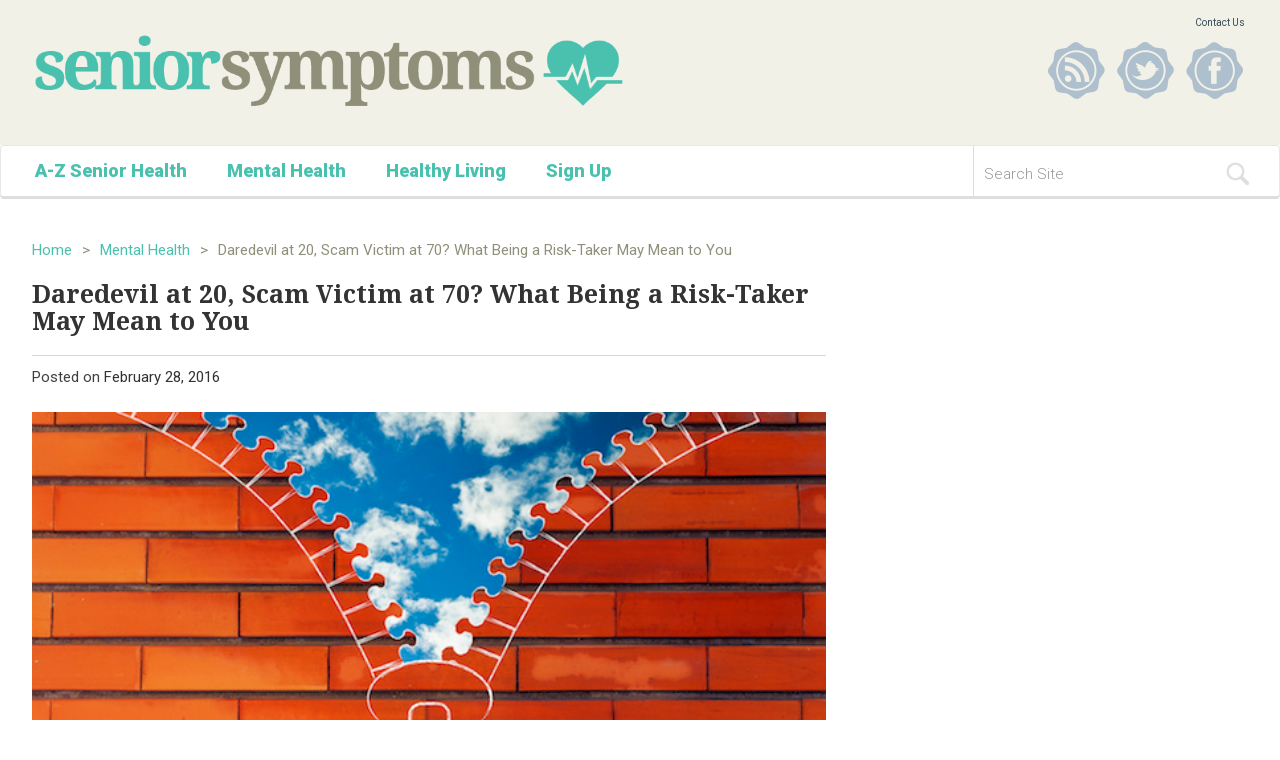

--- FILE ---
content_type: text/html; charset=UTF-8
request_url: https://seniorsymptoms.com/2016/02/28/daredevil-at-20-scam-victim-at-70-what-being-a-risk-taker-may-mean-to-you/
body_size: 8519
content:
<!DOCTYPE html>
<html lang="en-US">
<head>
<meta charset="UTF-8">
<meta name="viewport" content="width=device-width, initial-scale=1">
<link rel="profile" href="http://gmpg.org/xfn/11">
<link rel="pingback" href="https://seniorsymptoms.com/xmlrpc.php">
<title>Daredevil at 20, Scam Victim at 70? What Being a Risk-Taker May Mean to You &#8211; Senior Symptoms</title>
<meta name='robots' content='max-image-preview:large'/>
<link rel="alternate" type="application/rss+xml" title="Senior Symptoms &raquo; Feed" href="https://seniorsymptoms.com/feed/"/>
<link rel="alternate" type="application/rss+xml" title="Senior Symptoms &raquo; Comments Feed" href="https://seniorsymptoms.com/comments/feed/"/>
<link rel="alternate" type="application/rss+xml" title="Senior Symptoms &raquo; Daredevil at 20, Scam Victim at 70? What Being a Risk-Taker May Mean to You Comments Feed" href="https://seniorsymptoms.com/2016/02/28/daredevil-at-20-scam-victim-at-70-what-being-a-risk-taker-may-mean-to-you/feed/"/>
<script type="text/javascript">window._wpemojiSettings={"baseUrl":"https:\/\/s.w.org\/images\/core\/emoji\/14.0.0\/72x72\/","ext":".png","svgUrl":"https:\/\/s.w.org\/images\/core\/emoji\/14.0.0\/svg\/","svgExt":".svg","source":{"concatemoji":"https:\/\/seniorsymptoms.com\/wp-includes\/js\/wp-emoji-release.min.js?ver=6.1.9"}};!function(e,a,t){var n,r,o,i=a.createElement("canvas"),p=i.getContext&&i.getContext("2d");function s(e,t){var a=String.fromCharCode,e=(p.clearRect(0,0,i.width,i.height),p.fillText(a.apply(this,e),0,0),i.toDataURL());return p.clearRect(0,0,i.width,i.height),p.fillText(a.apply(this,t),0,0),e===i.toDataURL()}function c(e){var t=a.createElement("script");t.src=e,t.defer=t.type="text/javascript",a.getElementsByTagName("head")[0].appendChild(t)}for(o=Array("flag","emoji"),t.supports={everything:!0,everythingExceptFlag:!0},r=0;r<o.length;r++)t.supports[o[r]]=function(e){if(p&&p.fillText)switch(p.textBaseline="top",p.font="600 32px Arial",e){case"flag":return s([127987,65039,8205,9895,65039],[127987,65039,8203,9895,65039])?!1:!s([55356,56826,55356,56819],[55356,56826,8203,55356,56819])&&!s([55356,57332,56128,56423,56128,56418,56128,56421,56128,56430,56128,56423,56128,56447],[55356,57332,8203,56128,56423,8203,56128,56418,8203,56128,56421,8203,56128,56430,8203,56128,56423,8203,56128,56447]);case"emoji":return!s([129777,127995,8205,129778,127999],[129777,127995,8203,129778,127999])}return!1}(o[r]),t.supports.everything=t.supports.everything&&t.supports[o[r]],"flag"!==o[r]&&(t.supports.everythingExceptFlag=t.supports.everythingExceptFlag&&t.supports[o[r]]);t.supports.everythingExceptFlag=t.supports.everythingExceptFlag&&!t.supports.flag,t.DOMReady=!1,t.readyCallback=function(){t.DOMReady=!0},t.supports.everything||(n=function(){t.readyCallback()},a.addEventListener?(a.addEventListener("DOMContentLoaded",n,!1),e.addEventListener("load",n,!1)):(e.attachEvent("onload",n),a.attachEvent("onreadystatechange",function(){"complete"===a.readyState&&t.readyCallback()})),(e=t.source||{}).concatemoji?c(e.concatemoji):e.wpemoji&&e.twemoji&&(c(e.twemoji),c(e.wpemoji)))}(window,document,window._wpemojiSettings);</script>
<style type="text/css">img.wp-smiley,img.emoji{display:inline!important;border:none!important;box-shadow:none!important;height:1em!important;width:1em!important;margin:0 .07em!important;vertical-align:-.1em!important;background:none!important;padding:0!important}</style>
<link rel='stylesheet' id='wp-block-library-css' href='https://seniorsymptoms.com/wp-includes/css/dist/block-library/style.min.css?ver=6.1.9' type='text/css' media='all'/>
<link rel='stylesheet' id='classic-theme-styles-css' href='https://seniorsymptoms.com/wp-includes/css/classic-themes.min.css?ver=1' type='text/css' media='all'/>
<style id='global-styles-inline-css' type='text/css'>body{--wp--preset--color--black:#000;--wp--preset--color--cyan-bluish-gray:#abb8c3;--wp--preset--color--white:#fff;--wp--preset--color--pale-pink:#f78da7;--wp--preset--color--vivid-red:#cf2e2e;--wp--preset--color--luminous-vivid-orange:#ff6900;--wp--preset--color--luminous-vivid-amber:#fcb900;--wp--preset--color--light-green-cyan:#7bdcb5;--wp--preset--color--vivid-green-cyan:#00d084;--wp--preset--color--pale-cyan-blue:#8ed1fc;--wp--preset--color--vivid-cyan-blue:#0693e3;--wp--preset--color--vivid-purple:#9b51e0;--wp--preset--gradient--vivid-cyan-blue-to-vivid-purple:linear-gradient(135deg,rgba(6,147,227,1) 0%,#9b51e0 100%);--wp--preset--gradient--light-green-cyan-to-vivid-green-cyan:linear-gradient(135deg,#7adcb4 0%,#00d082 100%);--wp--preset--gradient--luminous-vivid-amber-to-luminous-vivid-orange:linear-gradient(135deg,rgba(252,185,0,1) 0%,rgba(255,105,0,1) 100%);--wp--preset--gradient--luminous-vivid-orange-to-vivid-red:linear-gradient(135deg,rgba(255,105,0,1) 0%,#cf2e2e 100%);--wp--preset--gradient--very-light-gray-to-cyan-bluish-gray:linear-gradient(135deg,#eee 0%,#a9b8c3 100%);--wp--preset--gradient--cool-to-warm-spectrum:linear-gradient(135deg,#4aeadc 0%,#9778d1 20%,#cf2aba 40%,#ee2c82 60%,#fb6962 80%,#fef84c 100%);--wp--preset--gradient--blush-light-purple:linear-gradient(135deg,#ffceec 0%,#9896f0 100%);--wp--preset--gradient--blush-bordeaux:linear-gradient(135deg,#fecda5 0%,#fe2d2d 50%,#6b003e 100%);--wp--preset--gradient--luminous-dusk:linear-gradient(135deg,#ffcb70 0%,#c751c0 50%,#4158d0 100%);--wp--preset--gradient--pale-ocean:linear-gradient(135deg,#fff5cb 0%,#b6e3d4 50%,#33a7b5 100%);--wp--preset--gradient--electric-grass:linear-gradient(135deg,#caf880 0%,#71ce7e 100%);--wp--preset--gradient--midnight:linear-gradient(135deg,#020381 0%,#2874fc 100%);--wp--preset--duotone--dark-grayscale:url(#wp-duotone-dark-grayscale);--wp--preset--duotone--grayscale:url(#wp-duotone-grayscale);--wp--preset--duotone--purple-yellow:url(#wp-duotone-purple-yellow);--wp--preset--duotone--blue-red:url(#wp-duotone-blue-red);--wp--preset--duotone--midnight:url(#wp-duotone-midnight);--wp--preset--duotone--magenta-yellow:url(#wp-duotone-magenta-yellow);--wp--preset--duotone--purple-green:url(#wp-duotone-purple-green);--wp--preset--duotone--blue-orange:url(#wp-duotone-blue-orange);--wp--preset--font-size--small:13px;--wp--preset--font-size--medium:20px;--wp--preset--font-size--large:36px;--wp--preset--font-size--x-large:42px;--wp--preset--spacing--20:.44rem;--wp--preset--spacing--30:.67rem;--wp--preset--spacing--40:1rem;--wp--preset--spacing--50:1.5rem;--wp--preset--spacing--60:2.25rem;--wp--preset--spacing--70:3.38rem;--wp--preset--spacing--80:5.06rem}:where(.is-layout-flex){gap:.5em}body .is-layout-flow>.alignleft{float:left;margin-inline-start:0;margin-inline-end:2em}body .is-layout-flow>.alignright{float:right;margin-inline-start:2em;margin-inline-end:0}body .is-layout-flow>.aligncenter{margin-left:auto!important;margin-right:auto!important}body .is-layout-constrained>.alignleft{float:left;margin-inline-start:0;margin-inline-end:2em}body .is-layout-constrained>.alignright{float:right;margin-inline-start:2em;margin-inline-end:0}body .is-layout-constrained>.aligncenter{margin-left:auto!important;margin-right:auto!important}body .is-layout-constrained > :where(:not(.alignleft):not(.alignright):not(.alignfull)){max-width:var(--wp--style--global--content-size);margin-left:auto!important;margin-right:auto!important}body .is-layout-constrained>.alignwide{max-width:var(--wp--style--global--wide-size)}body .is-layout-flex{display:flex}body .is-layout-flex{flex-wrap:wrap;align-items:center}body .is-layout-flex>*{margin:0}:where(.wp-block-columns.is-layout-flex){gap:2em}.has-black-color{color:var(--wp--preset--color--black)!important}.has-cyan-bluish-gray-color{color:var(--wp--preset--color--cyan-bluish-gray)!important}.has-white-color{color:var(--wp--preset--color--white)!important}.has-pale-pink-color{color:var(--wp--preset--color--pale-pink)!important}.has-vivid-red-color{color:var(--wp--preset--color--vivid-red)!important}.has-luminous-vivid-orange-color{color:var(--wp--preset--color--luminous-vivid-orange)!important}.has-luminous-vivid-amber-color{color:var(--wp--preset--color--luminous-vivid-amber)!important}.has-light-green-cyan-color{color:var(--wp--preset--color--light-green-cyan)!important}.has-vivid-green-cyan-color{color:var(--wp--preset--color--vivid-green-cyan)!important}.has-pale-cyan-blue-color{color:var(--wp--preset--color--pale-cyan-blue)!important}.has-vivid-cyan-blue-color{color:var(--wp--preset--color--vivid-cyan-blue)!important}.has-vivid-purple-color{color:var(--wp--preset--color--vivid-purple)!important}.has-black-background-color{background-color:var(--wp--preset--color--black)!important}.has-cyan-bluish-gray-background-color{background-color:var(--wp--preset--color--cyan-bluish-gray)!important}.has-white-background-color{background-color:var(--wp--preset--color--white)!important}.has-pale-pink-background-color{background-color:var(--wp--preset--color--pale-pink)!important}.has-vivid-red-background-color{background-color:var(--wp--preset--color--vivid-red)!important}.has-luminous-vivid-orange-background-color{background-color:var(--wp--preset--color--luminous-vivid-orange)!important}.has-luminous-vivid-amber-background-color{background-color:var(--wp--preset--color--luminous-vivid-amber)!important}.has-light-green-cyan-background-color{background-color:var(--wp--preset--color--light-green-cyan)!important}.has-vivid-green-cyan-background-color{background-color:var(--wp--preset--color--vivid-green-cyan)!important}.has-pale-cyan-blue-background-color{background-color:var(--wp--preset--color--pale-cyan-blue)!important}.has-vivid-cyan-blue-background-color{background-color:var(--wp--preset--color--vivid-cyan-blue)!important}.has-vivid-purple-background-color{background-color:var(--wp--preset--color--vivid-purple)!important}.has-black-border-color{border-color:var(--wp--preset--color--black)!important}.has-cyan-bluish-gray-border-color{border-color:var(--wp--preset--color--cyan-bluish-gray)!important}.has-white-border-color{border-color:var(--wp--preset--color--white)!important}.has-pale-pink-border-color{border-color:var(--wp--preset--color--pale-pink)!important}.has-vivid-red-border-color{border-color:var(--wp--preset--color--vivid-red)!important}.has-luminous-vivid-orange-border-color{border-color:var(--wp--preset--color--luminous-vivid-orange)!important}.has-luminous-vivid-amber-border-color{border-color:var(--wp--preset--color--luminous-vivid-amber)!important}.has-light-green-cyan-border-color{border-color:var(--wp--preset--color--light-green-cyan)!important}.has-vivid-green-cyan-border-color{border-color:var(--wp--preset--color--vivid-green-cyan)!important}.has-pale-cyan-blue-border-color{border-color:var(--wp--preset--color--pale-cyan-blue)!important}.has-vivid-cyan-blue-border-color{border-color:var(--wp--preset--color--vivid-cyan-blue)!important}.has-vivid-purple-border-color{border-color:var(--wp--preset--color--vivid-purple)!important}.has-vivid-cyan-blue-to-vivid-purple-gradient-background{background:var(--wp--preset--gradient--vivid-cyan-blue-to-vivid-purple)!important}.has-light-green-cyan-to-vivid-green-cyan-gradient-background{background:var(--wp--preset--gradient--light-green-cyan-to-vivid-green-cyan)!important}.has-luminous-vivid-amber-to-luminous-vivid-orange-gradient-background{background:var(--wp--preset--gradient--luminous-vivid-amber-to-luminous-vivid-orange)!important}.has-luminous-vivid-orange-to-vivid-red-gradient-background{background:var(--wp--preset--gradient--luminous-vivid-orange-to-vivid-red)!important}.has-very-light-gray-to-cyan-bluish-gray-gradient-background{background:var(--wp--preset--gradient--very-light-gray-to-cyan-bluish-gray)!important}.has-cool-to-warm-spectrum-gradient-background{background:var(--wp--preset--gradient--cool-to-warm-spectrum)!important}.has-blush-light-purple-gradient-background{background:var(--wp--preset--gradient--blush-light-purple)!important}.has-blush-bordeaux-gradient-background{background:var(--wp--preset--gradient--blush-bordeaux)!important}.has-luminous-dusk-gradient-background{background:var(--wp--preset--gradient--luminous-dusk)!important}.has-pale-ocean-gradient-background{background:var(--wp--preset--gradient--pale-ocean)!important}.has-electric-grass-gradient-background{background:var(--wp--preset--gradient--electric-grass)!important}.has-midnight-gradient-background{background:var(--wp--preset--gradient--midnight)!important}.has-small-font-size{font-size:var(--wp--preset--font-size--small)!important}.has-medium-font-size{font-size:var(--wp--preset--font-size--medium)!important}.has-large-font-size{font-size:var(--wp--preset--font-size--large)!important}.has-x-large-font-size{font-size:var(--wp--preset--font-size--x-large)!important}.wp-block-navigation a:where(:not(.wp-element-button)){color:inherit}:where(.wp-block-columns.is-layout-flex){gap:2em}.wp-block-pullquote{font-size:1.5em;line-height:1.6}</style>
<link rel='stylesheet' id='contact-form-7-css' href='https://seniorsymptoms.com/wp-content/plugins/contact-form-7/includes/css/styles.css?ver=4.4.2' type='text/css' media='all'/>
<link rel='stylesheet' id='senior-sympthoms-style-css' href='https://seniorsymptoms.com/wp-content/themes/senior-sympthoms/style.css?ver=6.1.9' type='text/css' media='all'/>
<link rel='stylesheet' id='overlay_settings_style-css' href='https://seniorsymptoms.com/wp-content/plugins/custom-css-js-php//assets/css/frontend.css?ver=6.1.9' type='text/css' media='all'/>
<script type='text/javascript' src='https://seniorsymptoms.com/wp-includes/js/jquery/jquery.min.js?ver=3.6.1' id='jquery-core-js'></script>
<script type='text/javascript' src='https://seniorsymptoms.com/wp-includes/js/jquery/jquery-migrate.min.js?ver=3.3.2' id='jquery-migrate-js'></script>
<link rel="https://api.w.org/" href="https://seniorsymptoms.com/wp-json/"/><link rel="alternate" type="application/json" href="https://seniorsymptoms.com/wp-json/wp/v2/posts/101820"/><link rel="EditURI" type="application/rsd+xml" title="RSD" href="https://seniorsymptoms.com/xmlrpc.php?rsd"/>
<link rel="wlwmanifest" type="application/wlwmanifest+xml" href="https://seniorsymptoms.com/wp-includes/wlwmanifest.xml"/>
<meta name="generator" content="WordPress 6.1.9"/>
<link rel="canonical" href="https://seniorsymptoms.com/2016/02/28/daredevil-at-20-scam-victim-at-70-what-being-a-risk-taker-may-mean-to-you/"/>
<link rel='shortlink' href='https://seniorsymptoms.com/?p=101820'/>
<link rel="alternate" type="application/json+oembed" href="https://seniorsymptoms.com/wp-json/oembed/1.0/embed?url=https%3A%2F%2Fseniorsymptoms.com%2F2016%2F02%2F28%2Fdaredevil-at-20-scam-victim-at-70-what-being-a-risk-taker-may-mean-to-you%2F"/>
<link rel="alternate" type="text/xml+oembed" href="https://seniorsymptoms.com/wp-json/oembed/1.0/embed?url=https%3A%2F%2Fseniorsymptoms.com%2F2016%2F02%2F28%2Fdaredevil-at-20-scam-victim-at-70-what-being-a-risk-taker-may-mean-to-you%2F&#038;format=xml"/>
<link rel="icon" href="https://seniorsymptoms.com/wp-content/uploads/2016/05/cropped-apple-touch-icon-1-32x32.png" sizes="32x32"/>
<link rel="icon" href="https://seniorsymptoms.com/wp-content/uploads/2016/05/cropped-apple-touch-icon-1-192x192.png" sizes="192x192"/>
<link rel="apple-touch-icon" href="https://seniorsymptoms.com/wp-content/uploads/2016/05/cropped-apple-touch-icon-1-180x180.png"/>
<meta name="msapplication-TileImage" content="https://seniorsymptoms.com/wp-content/uploads/2016/05/cropped-apple-touch-icon-1-270x270.png"/>
<style type="text/css" id="wp-custom-css">mark,ins{background-color:transparent!important}</style>
<link rel="apple-touch-icon" sizes="57x57" href="/wp-content/favicons/apple-touch-icon-57x57.png?v=dLLxmpwOd6">
<link rel="apple-touch-icon" sizes="60x60" href="/wp-content/favicons/apple-touch-icon-60x60.png?v=dLLxmpwOd6">
<link rel="apple-touch-icon" sizes="72x72" href="/wp-content/favicons/apple-touch-icon-72x72.png?v=dLLxmpwOd6">
<link rel="apple-touch-icon" sizes="76x76" href="/wp-content/favicons/apple-touch-icon-76x76.png?v=dLLxmpwOd6">
<link rel="apple-touch-icon" sizes="114x114" href="/wp-content/favicons/apple-touch-icon-114x114.png?v=dLLxmpwOd6">
<link rel="apple-touch-icon" sizes="120x120" href="/wp-content/favicons/apple-touch-icon-120x120.png?v=dLLxmpwOd6">
<link rel="apple-touch-icon" sizes="144x144" href="/wp-content/favicons/apple-touch-icon-144x144.png?v=dLLxmpwOd6">
<link rel="apple-touch-icon" sizes="152x152" href="/wp-content/favicons/apple-touch-icon-152x152.png?v=dLLxmpwOd6">
<link rel="apple-touch-icon" sizes="180x180" href="/wp-content/favicons/apple-touch-icon-180x180.png?v=dLLxmpwOd6">
<link rel="apple-touch-icon" href="apple-touch-icon.png?v=dLLxmpwOd6">
<link rel="icon" type="image/png" href="/wp-content/favicons/favicon-32x32.png?v=dLLxmpwOd6" sizes="32x32">
<link rel="icon" type="image/png" href="/wp-content/favicons/favicon-194x194.png?v=dLLxmpwOd6" sizes="194x194">
<link rel="icon" type="image/png" href="/wp-content/favicons/favicon-96x96.png?v=dLLxmpwOd6" sizes="96x96">
<link rel="icon" type="image/png" href="/wp-content/favicons/android-chrome-192x192.png?v=dLLxmpwOd6" sizes="192x192">
<link rel="icon" type="image/png" href="/wp-content/favicons/favicon-16x16.png?v=dLLxmpwOd6" sizes="16x16">
<link rel="manifest" href="/wp-content/favicons/manifest.json?v=dLLxmpwOd6">
<link rel="mask-icon" href="/wp-content/favicons/safari-pinned-tab.svg?v=dLLxmpwOd6" color="#5bbad5">
<link rel="shortcut icon" href="/wp-content/favicons/favicon.ico?v=dLLxmpwOd6">
<meta name="msapplication-TileColor" content="#da532c">
<meta name="msapplication-TileImage" content="/wp-content/favicons/mstile-144x144.png?v=dLLxmpwOd6">
<meta name="msapplication-config" content="/wp-content/favicons/browserconfig.xml?v=dLLxmpwOd6">
<meta name="theme-color" content="#ffffff">
</head>
<body class="post-template-default single single-post postid-101820 single-format-standard group-blog"><noscript><meta HTTP-EQUIV="refresh" content="0;url='http://seniorsymptoms.com/2016/02/28/daredevil-at-20-scam-victim-at-70-what-being-a-risk-taker-may-mean-to-you/?PageSpeed=noscript'" /><style><!--table,div,span,font,p{display:none} --></style><div style="display:block">Please click <a href="http://seniorsymptoms.com/2016/02/28/daredevil-at-20-scam-victim-at-70-what-being-a-risk-taker-may-mean-to-you/?PageSpeed=noscript">here</a> if you are not redirected within a few seconds.</div></noscript>
<div id="page" class="site">
<div id="fb-root"></div>
<script>(function(d,s,id){var js,fjs=d.getElementsByTagName(s)[0];if(d.getElementById(id))return;js=d.createElement(s);js.id=id;js.src="//connect.facebook.net/en_US/sdk.js#xfbml=1&version=v2.7&appId=832903900173086";fjs.parentNode.insertBefore(js,fjs);}(document,'script','facebook-jssdk'));</script>
<header id="masthead" class="site-header" role="banner">
<div class="site-branding">
<div class="container">
<div class="col-xs-6 col-sm-8 col-md-6 col-logo">
<h1 class="site-title">
<a href="https://seniorsymptoms.com/" rel="home">
<img src="https://seniorsymptoms.com/wp-content/themes/senior-sympthoms/images/logo.png" class="img img-responsive">
</a>
</h1>
</div>
<div class="col-xs-6 col-sm-4 col-md-6 hidden-exs">
<ul id="menu-headernav" class="pages pull-right"><li id="menu-item-103581" class="menu-item menu-item-type-post_type menu-item-object-page menu-item-103581"><a href="https://seniorsymptoms.com/contact-us/">Contact Us</a></li>
</ul>	<div class="clearfix"></div>
<ul class="social pull-right">
<li>
<a href="/feed" target="_blank">
<img src="https://seniorsymptoms.com/wp-content/themes/senior-sympthoms/images/social_icon_rss.png" title="RSS" alt="RSS" class="img img-responsive">
</a>
</li>
<li>
<a href="https://twitter.com/Seniorsymptoms" target="_blank">
<img src="https://seniorsymptoms.com/wp-content/themes/senior-sympthoms/images/social_icon_twitter.png" title="Twitter" alt="Twitter">
</a>
</li>
<li>
<a href="https://www.facebook.com/SeniorSymptoms" target="_blank">
<img src="https://seniorsymptoms.com/wp-content/themes/senior-sympthoms/images/social_icon_facebook.png" title="Facebook" alt="Facebook">
</a>
</li>
</ul>
</div>
<div class="clearfix"></div>
</div>
</div>
</header>
<nav class="navbar navbar-default main-navigation">
<div class="container">
<div class="row">
<div class="col-sm-3 col-sm-push-9">
<div class="navbar-header">
<button type="button" class="navbar-toggle collapsed" data-toggle="collapse" data-target="#main-navigation" aria-expanded="false">
<span class="sr-only">Toggle navigation</span>
<span class="icon-bar"></span>
<span class="icon-bar"></span>
<span class="icon-bar"></span>
</button>
<form id="searchform" method="get" action="/index.php">
<div class="input-group">
<input type="text" name="s" id="s" size="15" class="form-control" placeholder="Search Site">
<span class="input-group-btn">
<button class="btn btn-default" type="submit">
<img src="https://seniorsymptoms.com/wp-content/themes/senior-sympthoms/images/magnify.png" class="img">
</button>
</span>
</div>
</form>	</div>
</div>
<div class="col-sm-9 col-sm-pull-3" ">
<div class="collapse navbar-collapse" id="main-navigation">
<ul id="menu-mainnav" class="nav navbar-nav"><li id="menu-item-103567" class="menu-item menu-item-type-post_type menu-item-object-page menu-item-103567"><a href="https://seniorsymptoms.com/a-z-senior-health/">A-Z Senior Health</a></li>
<li id="menu-item-103575" class="menu-item menu-item-type-taxonomy menu-item-object-category current-post-ancestor current-menu-parent current-post-parent menu-item-103575"><a href="https://seniorsymptoms.com/category/mental-health/">Mental Health</a></li>
<li id="menu-item-103576" class="menu-item menu-item-type-taxonomy menu-item-object-category menu-item-103576"><a href="https://seniorsymptoms.com/category/healthy-living/">Healthy Living</a></li>
<li id="menu-item-110395" class="menu-item menu-item-type-post_type menu-item-object-page menu-item-110395"><a href="https://seniorsymptoms.com/sign-up/">Sign Up</a></li>
</ul>	</div>
</div>
</div>
</div>
</nav>
<div id="content" class="site-content">
<div id="main-container" class="container">
<div class="header-banner banner">
</div>
<div id="primary" class="content-area">
<main id="main" class="site-main" role="main">
<article id="post-101820" class="single post-101820 post type-post status-publish format-standard has-post-thumbnail hentry category-mental-health category-seniors">
<header class="entry-header">
<ul class="page-breadcumb"><li><a href="/">Home</a></li><li>></li><li><a href="https://seniorsymptoms.com/category/mental-health/">Mental Health</a></li><li>></li><li>Daredevil at 20, Scam Victim at 70? What Being a Risk-Taker May Mean to You</li></ul>
<h1 class="entry-title">Daredevil at 20, Scam Victim at 70? What Being a Risk-Taker May Mean to You</h1>	<div class="entry-meta">
<span class="posted-on">Posted on <a href="https://seniorsymptoms.com/2016/02/28/daredevil-at-20-scam-victim-at-70-what-being-a-risk-taker-may-mean-to-you/" rel="bookmark"><time class="entry-date published updated" datetime="2016-02-28T09:00:00-08:00">February 28, 2016</time></a></span>	</div>
</header>
<div class="entry-content">
<img src="https://seniorsymptoms.com/wp-content/uploads/2015/12/47577443_xxl.jpg" title="Daredevil at 20, Scam Victim at 70? What Being a Risk-Taker May Mean to You" class="img entry-featured-image img-responsive"/>
<p>Most adult risk-takers continue to take chances as they get older, and that can make them more susceptible to fraud when they&#8217;re seniors, new research suggests.</p>
<p>The study included more than 44,000 people in Germany, aged 18 to 85, who were followed for 10 years. The results showed that a person&#8217;s level of risk-taking tended to remain stable over time.</p>
<p>For example, this means that someone who went bungee jumping in their 20s may be more likely to ride a motorcycle later in life.</p>
<p>&#8220;The data suggests risk-taking is similar to a personality trait in that it remains relatively stable throughout most of adulthood,&#8221; study co-author Gregory Samanez-Larkin said in a Yale University news release. He is an assistant professor of psychology at Yale. </p>
<p>However, recreational risk-taking falls sharply after age 30, according to the study published recently in the <i>Journal of Personality and Social Psychology</i>.</p>
<p>&#8220;Overall, the stereotype is that we take less risks when we are older and, in general, the respondents in the survey are telling us that is true. The new and interesting part of this study is that the effect of age on risk-taking varies across a range of activities,&#8221; Samanez-Larkin added. </p>
<p>For example, a person&#8217;s willingness to take financial gambles remains steady until about retirement age, but there is no decline in social risk-taking, such as trusting other people, he explained.</p>
<p>This finding suggests that people who are trusting when they&#8217;re younger may be more vulnerable to fraud in old age, according to Samanez-Larkin and colleagues from the Max Planck Institute for Human Development in Germany and the University of Basel in Switzerland.</p>
<p>&#8220;This potentially has implications how we might better protect people from fraud,&#8221; he concluded.</p>
<p><b>More information</b></p>
<p>The U.S. Federal Bureau of Investigation has more about <a href="https://www.fbi.gov/scams-safety/fraud/seniors/seniors" target="_new">seniors and fraud</a>.</p>
<p>Source: HealthDay</p>	</div>
<footer class="entry-footer">
<span class="cat-links">Posted in <a href="https://seniorsymptoms.com/category/mental-health/" rel="category tag">Mental Health</a>, <a href="https://seniorsymptoms.com/category/seniors/" rel="category tag">seniors</a></span>	</footer>
</article>
<hr>
<div id="comments" class="comments-area">
<h3>Leave a Reply</h3>
<div class="fb-comments" data-numposts="5" data-width="100%"></div>
</div>
</main>
</div>
</div>
​<script type="text/javascript">window._ofa=window._ofa||[];_ofa.push({cid:'c2f852e2e263b70fe6d0f6c7b093b3e8',css:null,display:'iframe',slot:null,smart:true});(function(d){var js,s=d.getElementsByTagName('script')[0];js=d.createElement('script');js.async=true;js.src='//embed.fuze360.com/c2f852e2e263b70fe6d0f6c7b093b3e8.js';s.parentNode.insertBefore(js,s);})(window.document);</script>
</div>
<div class="footer-banner banner">
<div class="container text-center">
<div class="col-xs-12">
<div class="banner-content">
</div>
</div>
</div>
</div>
<div class="footer-categories">
<div class="container">
<div class="col-xs-12 col-sm-4"><h3>Healthy Living</h3><ul><li><a href="https://seniorsymptoms.com/2026/01/22/does-the-water-in-your-house-smell-funny-heres-why/">Does the Water in Your House Smell Funny? Here's Why</a></li><li><a href="https://seniorsymptoms.com/2026/01/15/6-health-beverages-that-can-actually-spike-your-blood-sugar/">6 Health Beverages That Can Actually Spike Your Blood Sugar</a></li><li><a href="https://seniorsymptoms.com/2026/01/01/how-daily-prunes-can-influence-cholesterol-and-inflammation/">How Daily Prunes Can Influence Cholesterol and Inflammation</a></li><li><a href="https://seniorsymptoms.com/2025/12/29/when-to-take-b12-for-better-absorption-and-energy/">When to Take B12 for Better Absorption and Energy</a></li><li><a href="https://seniorsymptoms.com/2025/12/25/epsom-salts-health-benefits-and-uses/">Epsom Salts: Health Benefits and Uses</a></li></ul></div><div class="col-xs-12 col-sm-4"><h3>Mental Health</h3><ul><li><a href="https://seniorsymptoms.com/2026/01/08/treatment-options-for-social-anxiety-disorder/">Treatment Options for Social Anxiety Disorder</a></li><li><a href="https://seniorsymptoms.com/2026/01/05/understanding-the-connection-between-anxiety-and-depression/">Understanding the Connection Between Anxiety and Depression</a></li><li><a href="https://seniorsymptoms.com/2025/11/29/mapping-the-exposome-science-broadens-focus-to-environmental-disease-triggers/">Mapping the Exposome: Science Broadens Focus to Environmental Disease Triggers</a></li><li><a href="https://seniorsymptoms.com/2025/11/26/one-week-less-on-social-media-linked-to-better-mental-health/">One Week Less on Social Media Linked to Better Mental Health</a></li><li><a href="https://seniorsymptoms.com/2025/11/26/some-suicide-victims-show-no-typical-warning-signs-study-finds/">Some Suicide Victims Show No Typical Warning Signs, Study Finds</a></li></ul></div><div class="col-xs-12 col-sm-4"><h3>seniors</h3><ul><li><a href="https://seniorsymptoms.com/2025/11/26/your-brain-changes-in-stages-as-you-age-study-finds/">Your Brain Changes in Stages as You Age, Study Finds</a></li><li><a href="https://seniorsymptoms.com/2025/11/26/dining-alone-could-mean-worse-nutrition-for-seniors/">Dining Alone Could Mean Worse Nutrition for Seniors</a></li><li><a href="https://seniorsymptoms.com/2025/11/25/untreated-sleep-apnea-could-greatly-raise-odds-for-parkinsons/">Untreated Sleep Apnea Could Greatly Raise Odds for Parkinson's</a></li><li><a href="https://seniorsymptoms.com/2025/11/21/common-health-problems-of-old-age-pose-more-danger-following-major-surgery-experts-say/">Common Health Problems Of Old Age Pose More Danger Following Major Surgery, Experts Say</a></li><li><a href="https://seniorsymptoms.com/2025/11/07/new-survey-shows-what-people-fear-most-about-aging/">New Survey Shows What People Fear Most About Aging</a></li></ul></div>	</div>
</div>
<footer id="colophon" class="site-footer" role="contentinfo">
<div class="container">
<div class="col-xs-12">
<div class="site-info">
<ul id="menu-footernav" class="menu"><li id="menu-item-103577" class="menu-item menu-item-type-post_type menu-item-object-page menu-item-103577"><a href="https://seniorsymptoms.com/sign-up/">Sign Up<li>|</li></a></li>
<li id="menu-item-103580" class="menu-item menu-item-type-post_type menu-item-object-page menu-item-103580"><a href="https://seniorsymptoms.com/contact-us/">Contact Us<li>|</li></a></li>
<li id="menu-item-103578" class="menu-item menu-item-type-post_type menu-item-object-page menu-item-103578"><a href="https://seniorsymptoms.com/terms-of-use/">Terms of Use<li>|</li></a></li>
<li id="menu-item-103579" class="menu-item menu-item-type-post_type menu-item-object-page menu-item-103579"><a href="https://seniorsymptoms.com/privacy-policy/">Privacy Policy<li>|</li></a></li>
<li id="menu-item-111350" class="menu-item menu-item-type-post_type menu-item-object-page menu-item-111350"><a href="https://seniorsymptoms.com/ca-privacy-notice/">CA Privacy Notice<li>|</li></a></li>
<li id="menu-item-111361" class="menu-item menu-item-type-custom menu-item-object-custom menu-item-111361"><a title="Do Not Sell or Share My Personal Information" target="_blank" rel="noopener" href="https://optimalfusion.com/do-not-sell-my-personal-information/">Do Not Sell or Share My Personal Information<li>|</li></a></li>
</ul>	</div>
<div class="clearfix"></div>
<div class="site-info">
&copy; 2016 Senior Symptoms	- All Rights Reserved.
</div>
<div class="clearfix"></div>
</div>
</div>
</footer>
</div>
<script type='text/javascript' src='https://seniorsymptoms.com/wp-content/plugins/contact-form-7/includes/js/jquery.form.min.js?ver=3.51.0-2014.06.20' id='jquery-form-js'></script>
<script type='text/javascript' id='contact-form-7-js-extra'>var _wpcf7={"loaderUrl":"https:\/\/seniorsymptoms.com\/wp-content\/plugins\/contact-form-7\/images\/ajax-loader.gif","recaptchaEmpty":"Please verify that you are not a robot.","sending":"Sending ..."};</script>
<script type='text/javascript' src='https://seniorsymptoms.com/wp-content/plugins/contact-form-7/includes/js/scripts.js?ver=4.4.2' id='contact-form-7-js'></script>
<script type='text/javascript' src='https://seniorsymptoms.com/wp-content/themes/senior-sympthoms/js/senior-symptoms.js?ver=20160725' id='senior-sympthoms-js-js'></script>
<script type='text/javascript' src='https://seniorsymptoms.com/wp-includes/js/comment-reply.min.js?ver=6.1.9' id='comment-reply-js'></script>
<script type='text/javascript' id='wcjp-frontend-js-extra'>var settings_obj={"ajax_url":"https:\/\/seniorsymptoms.com\/wp-admin\/admin-ajax.php","nonce":"1a41d2fe38","confirm":"Are you sure to delete item?"};</script>
<script type='text/javascript' src='https://seniorsymptoms.com/wp-content/plugins/custom-css-js-php//assets/js/frontend.js?ver=6.1.9' id='wcjp-frontend-js'></script>
<script>(function(i,s,o,g,r,a,m){i['GoogleAnalyticsObject']=r;i[r]=i[r]||function(){(i[r].q=i[r].q||[]).push(arguments)},i[r].l=1*new Date();a=s.createElement(o),m=s.getElementsByTagName(o)[0];a.async=1;a.src=g;m.parentNode.insertBefore(a,m)})(window,document,'script','https://www.google-analytics.com/analytics.js','ga');ga('create','UA-77945928-1','auto');ga('send','pageview');</script>
</body>
</html>
